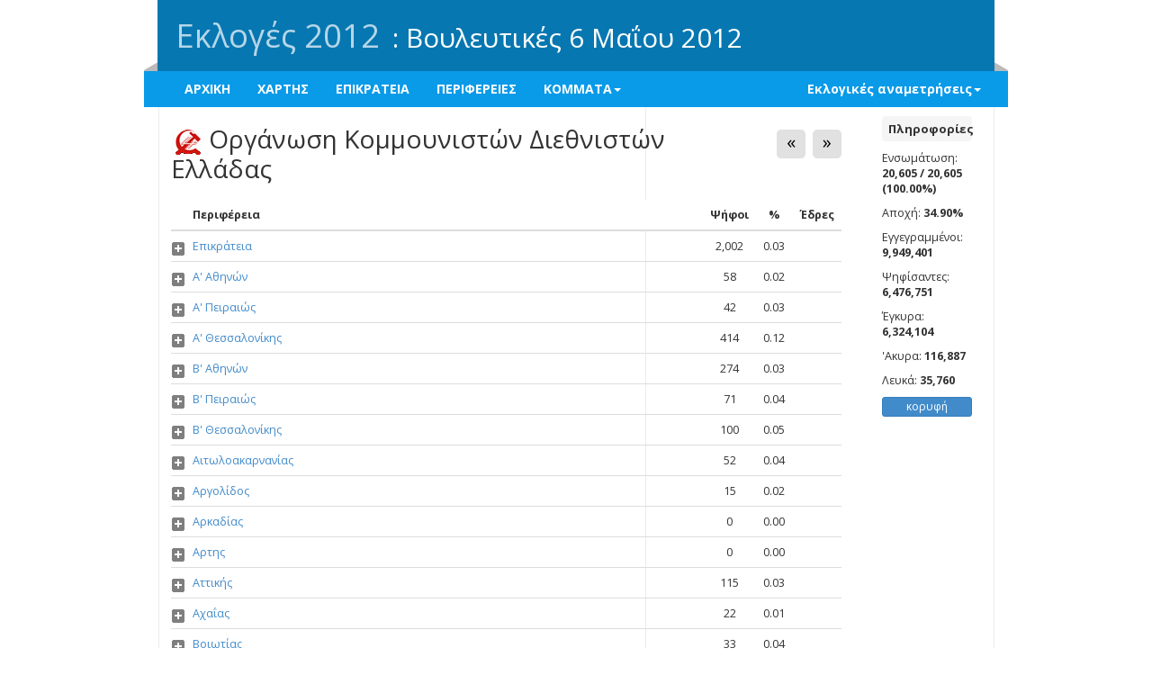

--- FILE ---
content_type: text/html; charset=utf-8
request_url: http://ekloges.dol.gr/KommaResults.aspx?elid=17&kommaid=66
body_size: 28398
content:


<!DOCTYPE html>
<html lang="en">
<head><title>
	Βουλευτικές 6 Μαΐου 2012
</title>
  <!--[if lt IE 9 ]><script type="text/javascript">var ltIE9 = true;</script><![endif]-->
  <!--[if (gt IE 8)|!(IE)]><!-->
  <script type="text/javascript">var ltIE9 = false;</script>
  <!--<![endif]-->
  <meta charset="utf-8" /><meta name="viewport" content="width=device-width" /><link href="favicon.ico" rel="shortcut icon" type="image/x-icon" /><link rel="stylesheet" href="Content/bootstrap.min.css" /><link rel="stylesheet" href="Content/jquery.dataTables.css" /><link rel="stylesheet" href="Content/tablesorter.css" /><link rel="stylesheet" href="Content/colors.css?v=2" />


  <script src="Scripts/jquery-1.11.0.min.js"></script>
  <script src="Scripts/bootstrap.min.js"></script>
  <script src="Scripts/jquery.tablesorter.min.js"></script>
  <script src="Scripts/jquery.dataTables.min.js"></script>
  <script src="Scripts/jquery.tablex.js"></script>

  <style type="text/css">
    .odd { background-color: #f4f4f4; background-color: #ffffff; }
    .onexpand { border: none !important; }
    .plus { background: url('Images/grid-plus.gif') center center no-repeat !important; }
    .minus { background: url('Images/grid-minus.gif') center center no-repeat !important; }
  </style>

  <script type="text/javascript">
    $(document).ready(function () {
      $('#report').tablexise();
    });
  </script>
  
  <link rel="stylesheet" href="Content/tablesorter.css">
</head>
<body class="template_homepage">
  <form method="post" action="./KommaResults.aspx?elid=17&amp;kommaid=66" id="ctl01">
<div class="aspNetHidden">
<input type="hidden" name="__EVENTTARGET" id="__EVENTTARGET" value="" />
<input type="hidden" name="__EVENTARGUMENT" id="__EVENTARGUMENT" value="" />
<input type="hidden" name="__VIEWSTATE" id="__VIEWSTATE" value="zBF3aKg1NBZg11/on2VD2egSsOqu9kJWGAZ6UU5hpnO8EFGkjZN3GcsM/RiylzUnzHOClB9Lkg3ehoqepSzQy2/l3KPfl948LYb4XuG3mwUrdPLe/wf2vgPEYYdaw0Hlz4gCycCRciQyfn746ENPgHcKs8pMFZFJT63DA8bpryYQQmBxf6mRiCPUSkB3PU+xrUbvtbjpO4iRcR1oxKQn2UVPBMQIMcXB3X5HV3sy3sAyID0VDAR0TBxR2XLvlhwEEGm2ZNsya7N4HUrikiWsU68P8z0msadzVC3c/[base64]/U+hegzzXX6PY/Wh0u8qlwqr55SW2QXSQbszpBW5QoOVRf9HraPAtYWSb/U8gyahsl7gcRwC6oBng85VTOz2rtQnuD5vLDX0m/Cm97aXz+RrbFbFYDBCQjq9XA9/6Ewv9t5XFfhTBt58+I2jHLK3KUqbsD1alg8H6KhAlSkNyV5jTiNLuptWDMtmOuZc2jQnUS/+J65XvV9jDGK7Pe0oH6axv/[base64]/ZX1DRwE/G+RsJWS9m1nd+grSSsEh5OqGUhlccHuB8es980Sj6fxJGj/lsh/qfMRGHdt7lRuRkxr9W6bHXej7cNnbeNgKuzxYMxR4mVXUuhMzTXTzVRGlW8yTAVH+EuItDQV00OuAjrGjrI9Dbuub18InbmHkWrbDAt7PddkajBUuzGyqOiuCG7es3nsFVPDAMT1AHL8uAYZ8nvTQ+rRK7Ru/Pj8loROCuCV/z5fpRUvbx3UJjLouLLSYYIqLl55v/agVkVf4rrgjceMIddA4aWuTaTDEXl3Pa0XuSEtTzFBiDVS7Wh0VC1lqPT/jUXC7u10W5JZIj2XX+3ikJXXNmb28mXC2KrEXqBcbN1wrGc8kWdJPeZFN+mVl8ICLDk5diRUYUJ/9beR3SZQkdCQ4R1Uh5PMdm0xQ9sS6sT/TPoq8zoDPYTCzfDOUOK+Y/TFQI6TZoSPH1nenXc52gKEUCsXGoMWiljFLE7owhxyGK0SqpkDFwvgM9O87KS90PYTUhOZK6FD6e8KxsxJioSDDvooEp41fllj+Lp92HnHdEfyLaC+B8llOdacjTpYs4Kc6MJIB7cO+B2leZe0JzaLDG4URAVyu3ZRzr5Kos/DrEDdEMs1SZz6cmX+PdAUZlvZhYn5lIuyRIMtU4yBQ3gMiwsoCP/gYK8POpbaInM9IIanT1coFuTE9C2IMzQ/GDI/ITQKWzHMTPDunkzMk5h74nHdYYPF8XQ+SwD7SC/X3RUmg/Z9TXoNmiYN3ekXHA/pFVxf2Av77scy9bTdH2CtsAKEjkkyXWg64R0t1ceYKV69da/KqMhCkD17MPKLC6zEtlNL0gG0EfZMgaIl6pDAlEA2IjyVQZCi6lC/ltB8iDyNG/U86eS8EvpD4hHcBHJUdBzWSyFJRrDnIncKSeVMk3z9I+KQ3rbblGo18kcVGzjC1zPWsxHGfN+28YhkU6XEZGKpjTpoxx6W9zTepQWnj6jvBCIRvr2i/hxWU1teqKbWQZ9AUtoeG0CH6+a4AYoYrpCe8qzcgSMh+9Re7YOeMG0gNaWABcSEhdt2WnO/eRuni0QozvZkJ9Ib+DaOaEmbHbbpLlC8jqTwpEMhSUqUiihfByJrsRHDiFLnbsJErfR8nN5vtzmeZgDw0Jf2fAZ8o22soQIh2UwherQYrOMvsY5Lh7bVxcDDE7rURX+2jdFVjFpuZ7xDNmIWk4SjoFf7fH5rdVOotgTLbSNOpynCWTKL9MrbI/15Mm8JzJqQTSO/Mm7/q6WnAJH7KUnNvTXy7HjBcFT4HzNR9YgZQRpJvaX1pLcnpiLshlkj6EKWe1+g5J/ZVsMCeiDlpcTDV/3zwbEJhHFGwhpoH/VeF8ILr7sJ4CWSlythwgFTwn6/hBnpYkJ0aCWWcA6G3o4bD8D+q5G+cX1rKRwagYbyHQPqYOBbzRm80h8lGhzv9piK5WC1sd6ETKtoQYMqJ7QtfMoyN1ax//6pDpEPSTSOSym6zoqOe6b9lXiPtGVx4VnZjw8wAMyEm53ILf3LcCO3usfNrbHJVhrNU91mvTEUXgYUdiylSBb7mN2Iqj8pXLJMg+p9Y72CQm7Ku1Cu+7Ye58Y28R9ZVwXK6c/W1pnfqngPY3iElfGQmkYGW5ibhRZBvgeyaY3OaENg/SoW3nXz8e9hlvOuZhTybatuIj2k4nE0ojjtjaCRrwPP5DE+dywyuWn3N/K0uso4l3sE4JSPt5Z2oNnFNKVhPLdprIUr0cTtQUXFgJEYUTTZs/K4L33TtO0tZFucuYUx+KQnIbjsYn1vb/iLugQ0JKMrDGYjwIbKpkJFvgQF/gkCz+7UI1F742CfpQLUsmtgCr33As+hjmrpHMo6k/kYZOmV2LEcRxOMh2UCFiVjY8F0xNumBOGQVt1sK2kDRL8soCFSfBNWs8wi0SeYPeP6erbvbCSNIfnCsTKNGw6sJJmXXM39W2yFELZxRVj97IHlHBrV7PsFuQVoNaqG0qqTv3g2KDDmI02anP+174fPQTu5sUsjjn0X6rvSW/0CQD+Nx9sYtFbLCY/nLBDJ3tttJSz421WgWJhfGQ+kdodvGeH+hGK6wuDx5lehj7SZYv3Tmwxp8M6p4FbFLRD/YM+u3UGjwS7YKwXIdYRu75f7TgJonUWSqwZYsRCHmm0GLbgI3GXhVQ9Lp9cQejBjA5N4FNXaTEBI/f8Cn97CKgKwmfxgRN7hO3/HulH8ykcIebsTiAymDz8bSux0V0ZrCJ2cSGinMeOyAuhMIS9F6XmgTIl+F+0uvLN4AaNt0Mya/PIv8mliurZDosHsg/G63m1mSLi1AFKyfE5DY48SifI3uB7g1R+hgw+7HvMAiUxlrQ9ja+HpDnTfIxMPoH8rhLkrug6pGzn6VSDd7QE+RVNUsukfz+zuBVVjzCrXEOMdK1LvKs+MOLNtSn4O3Xj075U6wxrPX9xtzHNOFlfa6rYFcMERO2/7w2DnZJmVFX3y/gGW8fcsQn0ichyzxgntUa5jwif6Wqvx9iJsnBa5azlOUrjxnpOrkF41+AHtF4y1inQCzEn84oZFEnJUTa1pF+9bWRJZOluDj6WC8HsaxsgQxqU+l8LEliFJkkQDw9rDcqDOj9wIOW+G5mv8CIpg/uc0eaXWyGk1lZBDiFnEBmkh2FKCr91+tzKeJoZB8dJEqOux29ZRPJwICYrw8Gv2Y3DjlPHxacxTR2cPxDjekf5yyQq0vdwHVcwPQnfwdSGGiqVylV4jg6xuADrbTlK1xRGoYYKnkNcR0lhKlh7Hy7mc0X7by8xycT+O72491pzn47M6Yt8tHG/THeF++VCG7e2eUl6Zx/siR8LGsSUARXdB5AWPOX+t4ettZXJigx31Z7DQ8ohEATCx01Y36B2Mdf48rS4yFyShEdR6M9lMNSm6qS3z2gP9GRSm0g/heQXSp7wxJzg7YKb+BqEdnAqz/rZ8EfsAal5yGPVc1myLUEtdOwON9k83JrwL484j7F3JW1ad9E2hqXh3MrDMWIXzzLh75kYbmqkhRONmAu2NXYO3YEa+soufG4u3SE66pVhoqcTd4MaznC1SGSdYsSXH2p404pVq0ucZHU++i0Efhw8etGLb3VqllmrRPTB8um0/MMw6GOT79Amlu4g/uZFsj0Ui2npqxfLQ41rHPO2f/h5thQAQPE9VFev6bKjsqReFEJ2uA/1/fLObXZmcu14il9vKa2FA8tNOApzmS9HZS4rBfBIYRx9iEUEhMqk/MIH3jVZ5D/+GVmYcIhgsQR6llyestXopyjiWTnHop8dDeV+dj999Z+CTivj0oPUIvoa/S9MjmoVo8B1N9HmjUFRZmO3Y54CrbOIPdGWRRFlkE3MrNAloixKlObu3b8kFJO9u2FiG2BfJg8UHMZfWc0H6xmH+MM565Iicdse8/1tvGDBuwl/R/yaWh/MtEcMebWFkeJCTToEMRtB0IY3P+D82NZBTxe1tgamypuMt3kyB43In/tnv9WpGYS92SK1/0h6BO0D+6L2ZirNTQWKK3Hj1EtJeNPU2H2Wlo/rD/aAqEufmv2lY68VoD4/vUPncl8t/ul6Jek5UjptgFlwwGxwigJNGjxvRs7b+Xq9HYg5ijzu3wWo2umEULuAiEDw8MBIQqWR08sHOfRhQrAYoEB51x7R6nos7Gb0RmI/62YLnObTC29q9ZFAqwPdA5kuxtIWdGxRAsqIgK2uRXWQNvlLxtZozHGlvWyOkJhNOyTf32ftGP/Mde3dDQg8Uu6iISbzyb51DYdJPhzOtqMbcXFiwL+ltYeDitS9SeWkhAfFeYJ7l79oLKNwQ1mffxhmV5XHWo7sUiS5gu7wsCVFGjUPMX7xPyrPNliJ0FxHyiwdY04H5mYu8naJUrs28JuEPRXMaUgPwxFGvxfi0tmnBnbipuhNARteeWVKdWLFzy/dHgePt/HtKayPT3ivvH9/cws0F+nGgLB0lN9S8uOWe9zhgwoF7Arq7tNK/5WlCwqnbO5RoU3VujIBbo6oj6gZMMkqlfDHYQjzNWwXNUqloTlxL/t+QhEyeMlbpAj+fJgDrgN004n7ApznsaQwTa7HlU6iq+Zsg9ZKnniuWpckGw4y6wVTBcFaZQjSYFrlPnbf5gHZDk55yv/XON1mx5Qr3KJpKEEsu6Jj9WzD9r1/3AENUbPbKY/T3kFIiby+qHWlOB+DEqTrZs+FORnkb9mgx0RXEnKf76vq+xC9wInmim1a9xOF3Kcn2wkN5xsEzLbpam5NSFmZa/kBdgDJzrBOdGa+uDnG7QhyXzc63o7lAMlOcamFOjGmXhyj4UP8hkZk7h3CmON9bWedNrQi6b7qSUO14EaT1L7rjzA3KjggbyYqTAoCm72R2guype1GbLG+XBhdHN7b2Y/hI17Zviyp0lA5Uzzkv7mtD++a8gX5uw1+UqTiJM6AbhvRkz2yrTKzhh14JZdzypz64UPe9PpFj6oTuEHXhbm2I1k7Nur68cTaA2xJOdPfQaYB5omJSKXhhRTlU8YTnWmjwJGU7c1ahDIvSH4UGgkPc7/wdEUhvjyo4K6kT23u5N+wICTLfOhsFbINMrUiX4btafY/NsplveX077q+q+HzGoORCYxBFUSvccqEv2hXkdPnztoEEgByV5jlKCOb7LASwDLpCkxhuPHBJDJuis+6vDprxgSIOCXJrxMXVws7+ig3H29AaN2D79kVfKDAnIOqle0Ehc664wt29zg7/zGitEoeTR+zLFVJpv7rbf3zIcpen4aa2uOIG4Pax6BT7GtrbwbCIIx6ucT5TMqRAtdImnt7T/Fjmek1s03AY35qGr+5jh//[base64]/9Ag8CimS2vv36jX7d/1wBLZs4JN9Vgkr28gNU2XHTLXVJZC4YEl6q+SN8SDPqFakXiBv6M2PUDwAzlCPmbtHRkjTGPl1Hjmuo4jkiFrKCuZAx7SPPD5NEFbjhkzpsEw7CJK5QOY/DFDLY900ZRah2Ff0zSg85lOZa+Ma+i42WIhp1C8Cis+G3714eP8t3lJ/LBY6dLRHQRLc2ui4KQFnnu5TGM9s7XvAeCMIWoD5cHdMPk9wGEqANrUCIdhBgWgGNLNturu/q4sDaezCn2+DuC/NJ7at09c25rKxt95uVNMbxBIo0YfNRz8eG2i+6Kijb99SkaTeiDfp/RCZS3GriQdx65LWx6k5fylZYLamurl82PdV90BO5RD+REFgRtsAXwldbpwMpwyLlvqotDCNmXkIssLllryOP4DAqAGeF0f2JwR6Sgt8JWh0GZE0dtykpWg8U6TJ2w1JnasWwfuAWlz43Kux7TDAl4vgWkwONMW2BfNm+EwaW5v45sDnDHOzA92+/2d/SYOG7/t0NEkjNtm3gTqM5rR6T16beWwfkb+mbcCm0GInyuBBz7HkXwhOsJNxpBcTUMJpgC7VkljCNTpPtDkWxCVwgHRT5wraH/6tutyMXz+nqZ2O1cNNhmtZQPETkx5snZjAwFoy+xGsU7gQCNyZ7JlqeyLAxy+e0l/yQrzIcsy7wr/E3qiWSl9eWR1ov6x3JAHYGbtOwFGtukZzLjrDBoUxcCjniDRZ83EA/bzcL8fRvFmBjojkRsFBG0FidTaJ0kjrgpm0ThpAXGlBLLHU3FGFvZgGzOWjAk7As0hRAODizJbFfzVXv6K9qM1HTZWuY7XUNAHhWCME8WwFZU6+voWbpG0K/z9itJYrLo454kFKXc1Nv6bJF7XcemuuSe5Nn1LHrraeE8WYAYdj8lRIQQ5Cbfbc4ed1RnuJMEk5krMCH0O7koeEOMEGT1dy50TQRzMsAejcAdh1VKSnEJtADAw3zOm5GNZ/lZ/raEnMRJ0FFmnbJ45XS+OnkP/t/gy6tCvjEQUNeZKkka/4t29xzMUrEw8XuZJtAksiYlO5imKgT1EJN3RFcXTclYDGo2YfIPDUhGNjYDCtTTmfVHv9CWcM6md/PKkYYVCwHx5yADqyzBvGCCBH8hiq+MEq5mYNZKeCz/ay1S0n3BoXr9xO4G63bkXXVAhD5LjHwDmTydXEKU5EsA0x3JcET8cSDF8Sl6OpHjzayW/EI0W1g8R5QfFJX3dayW6xUuQlbhRq0Y0uL+AswnWR2iP1TVOQ0MX/Zao5ZCi0YvtkJt8Lzm7HcyNMFGvb7JQJEus6OO6jP11ixaicEkgkPdofxtqgsK+e8xQrBJYZfE0uGPOHK/XkQ6tRW5GiUdt1dOAeqv/i/ZtBkS4s2tWe7s7ZCgOKJcRt5myXH9gix7WTrsXDCcD1TZhyU0YFTMfX3zn4mMbh8pHMX+2UC1k4FgFxXBwnhZoZKvfWO3wGm4/FZF4KVDZuTb8UOEAWXJjw6IKtPlEuAShtzIEl3YkuIS5Q9XUFIaShcvKt+l5Ljfg0Yx2ytfuONUFyZcPPzFHogvOYtyOmBQbtlztItxIAG4t34A40lIt6PhkCppfpTsuhUGF4VZdNZGoeLOMSn006UgepZD7l/ijNKH/VmS5hfe25WX+nzHhFr6qJDQP9sVuVmTFT08Jv2/lcBPowqPvjZ4rN1gpEBt1UEn1nW6Ke6hhxb6XiJ8OUqdWCt1EecI6bTfPCyyQ6hn9yjV42clCUN/toDVCGHrMf4qN8AHQSEJhDqrDDsFhzST84OHehSJSDD/PVstgbWnDNM8tRY5Mp9C+gx6mMZIZ5u9+CWP48bSdfeh5Hkcj5xBmXdVGjD7YyI+JV8eXPVnFxU71yYSJIfmZH4hZHIOkYXL9lDrWTyIbhJbgSnA9zXueyQbbI6zsHrbmPbNLjtOHfAhBJ/QAMLG7p1cQt3k++67OB03cNCzwrmD+OE3oFhvksSpDMtK8wrfja+/FFHNcnj91mQa5lRcDTw5w3pEq6MLDEduQ5M9rplY0UxJBcMZSE+kd3w17jnJeZ6nqVG8+jl9OYePVkSwjtbG36cHjETSwNcjG4AKBcavLjxWKTzvxBnCOaeMLftjcJa/9RnPMTz8JJ6i6ZjR/jlpu9/MAghmOCJVkdXR9ituVdPqOa9Z2bL9U48Udj3s7yuembqHU2HhU3XvyBzez4wWqDbwq2Ov5ryr+D1cLeQjvOhjAUDC+H+917GUteWc0gCqElClDSJAsmihcUw+Y+8IhTvCT1TaN/7ONrGMisR9RLgVWy7+yO4rTUlmbrdTs7rEvP+B9qhAPmN3QV5BTFNJufg96PY1avB8NrggdD8oP6llRatcRyqEJqwEXwouXmd5tquz+np5aHB0rrXL4c9TFUOTj+qYWZqJFh3FhL1FryNn2XsntqI8Ce/y2cBsMBE1nPSqXo13ih5uLpZ+HmQPZ5GH9Asgj4gAe0EVgfSMtjfYPdJODbyOnpb7SlK0dfa7ceka8akbXmxRjnIww3mdBI8im3vX8M5J3yWO1HhtdBDEh77b42h32wMjF3MAgchcv/MD9u6FkfUMmxKQCpqClaqXmE/Nt/e/8Aewkn1hxByc4fV/Z8jt5aqk4t9/J2DqkiCfUujb4agL5+2nvH25ouyW0vWK2iYoNHpqvxkfpBu7CRFPeNiCKEYPP64Zyckg7wsfCO3qW7bpLl5HfB4EnAuhZNNdW4gTqO5eVZ4cVgtf3mLsF02lHyHm4D1VBUQWEMKjekuDGJZTAH5xuOnez79Zqpk0tnx9oUXHmO/5kek6SS/aY8TlZ6A2vtrca7ty1GJegnKB5JBNy4ZyA97Ca7qxHSFU30jdpFvWh1duznat9T5kCKllFSYSk3R4lMJhjN2ytD6+4cfcYsMKIFXM5T7DJmj3vLrcvp0R8go+N0KJ5gllPcAGBC4P2LAju9imofhos6yyHkX9gOSXtVFHfMjpmUCTWJbqvuCzHyfWw/BT7HC34jMh8cdC2WA1orxE9HDH7DMeYV9hB8gHZed/MnzYQkBI5jGii3uQnjFtJchynrahxxuFmcsi8ClKAnL1KfP3YPIIiBIH8zGNLA9l/yQxbdA0wuX7/txwwDBuXxiwQkC/Sk83i3jt2OM2ThXKPotpbWbjAWPSC2HCjhcRIq7RaUOS5/5Ep81O6S85sOiMaKWC2TbxlpffPdILj+UIZQxbbZ3Jh6loSFJCgKs56PVOblPazCjQX8DA8oIXGO2tf9M3J4s+Y7/[base64]/OvNCBFpv8aRSvKuJlSjMY3dJCLggaywa80+ALn60lr6x67MVlOEuYCoZtASt1/Tyd6NI2gI7O7OlGs7ERzUp6txFmokuQfp8bPxIdBgwtwEV2UzVstaPlNgPaN6ZBL33Z7Cnkwcg+qbvxSTgnta16WRNKkqeM/JNrjLANcOfsYCr7JqpJU1bk26uAq4ZrjxxZA5qo2ynwdCv3B99yVgUVe5gar+Jghfji+2/4muQPhlxWv8PXbwHMUKWZoxxgl+CdMHL8TWvea8YRILytKpIiKKoDpOtMkg/TBm7bycrFU6j7dXsHZQD5cdhwoDW/na5AF5NCu1Qw/[base64]/oW4RFKClv1YRsa0PBHNxlE77MB0sVZzl+50uIfushTS37OPEv4N3oScc8nAsWKI28qx0/GF+SKYRDVhXGYZCQn2i2vmW/EQloQRcKm1TBcQJrLhnjUbSytoD1U2WtHbG/HeTR0Qv9ZvjAM9QZuG6ELvBdSEnVhM2zOHCyTm9LW6JV7m5070UKJ1+lrx8KnyEH4bxlDYTSGfzyi4ymLNy+/9Z66sRnUHa83I1cp0kxDFEEawIiNj2ruOfcHimo5mLTLqKj41U6WI8SFBWrItxehLIyN5HxOUC2M1fq+pn1/FQyUFxlintsCVup6xSLtG54DvxAnqdfODfV/srGbkRxum1Nb97iX1T9yA8J0a15Xt3taIwkijxXOcnhGRuCbEKXWEGzQ+7qFkwW7mCJ7Tq0qcS5aLIjhcgrqg+URIISGb7+bz1dQb4b7Nh9xiQqfGtiI3gVH31zfiaolC6/G+kPAkXhSVuYpyRtp3tDRFIfykgCwsmc0TVM4Gr7mzCDLSdwAKGOwBpkvBaY/wV/7L2Rdn+Icqgixt9i4GWhec8pVDyyGAe7HwGJRUBe6hkeR2h+0OOu7zciLQhAbcgr6v79gddUFnV4W19gk4KSDST0FTng1/eVzH2MfMYmQ6i+jAYv4ghB8UO51thaQmgMyXuE25R/wr0uU/8V4VRXRmE218vmjzfmoyZtJcSLMC82ckhHDyZNVKU2fzPL4j3UbhPxUCRQTXttdx97FTnzhKHMp4JNKqgZ1tiE7eYQBVa578+/D19R/ed2kbea5pWM6oFgq84yggjUVpmNGezXModJvr9LLzRy34+G1X5TW1cT/BETKSHANRNuPliP1EN4HzpuH8tV9Z4zydCII4lrsNUTljFWLyrsDrX/maYid9t8zOxQaj5d7A8jZLTUkH7szbrHN5sVBCJJsD/Krf6QG5Gz/MVyQejxhUmq3so/VJPr20MNTn7D/zbR+NSg7OyK+XXWjZ4CxBW5i4ofe98g5kKb0lztqr2QTR70skwye4S+Vl/SCsys5ahb6ycadMxZ/MlABwKR6NAd9VUeuxX/BfOso/c1JyGgx/oR0V1oQqYOlfZ8WCrmO6TNgQ6dstWNGMqv97ZVJM+XLvpg6PHZengTLwSFFAVp8TdXpQmB0JfwcXzUp/k36Mgfr0GV0DVZcfS29/M+tICFfvbwSPae/sD1SDA7psSysmTHU9pkkauo29gVl8SoHlw2Vbc6B1AMGvr/XrRgghdnv1YlcbScJ0/Kwh/6DZZD89Df1RoADWjvNdrXOS/vW30NMRN7ImWg2xaooRoR+L62coQzijRqkir7bdb73CPYV2UQA5nlhBVmiU/6LkwcrlvGcc6XH/baJjYxbiGQid+/mnG7kblNm+dYBiMlfHomNsNyfbiDUi04+0nFrP0bb8wGmiWr4g+C/Ex55XMeN8MCcygtv6kzclXmvA8xMm4FLV/SZISdCRSrS3p9VfaeaG0ZSrUPc5T+JbiiIoFs2bv2DhZ7YDjjiHOVdG+IpuPL5EWLqOMksRppo8/ZX2mMoY7M5PpFeo2xdbZAPleRez8MeTzITBNCf/02jov7l4Uonm1APJxGT/[base64]/7iBKcaJAuRf8STY7wNNeOdQ2fn8PZoFVPfw7dpkGl3KBdV2laXv28NnzDnZsIkGTLL0EDHTDo3vZNbzcJGVbxYrwvGmAPFTn8HkQZu4Wg0uQlBLyyQ0U+cBAQB1TbZJEqEVHj4BInjMW9On13sTLQ873CmAgbyriitqy1SFIKR41cFwbjzlanVP/[base64]/Fsi/GCsU262wt6ldV7eX/jVephZYj4p5lC5FKJPHiidWfCNlQT9ARsoQYH4zGXM8749VmiM5LlNNUq/[base64]/Yyhp4RZM5fEmhmwrKsuU4I0GpvHWQUArhjkodk1GsscMLUsIdSoOBiu3i/Z8Ye8qjYKSLvsYphXZCG03AfRrEPPWGTf9hmrs0ftYxu0jR3I3pAvMCr10WZYQRw3+LVWXMBHkWxCc1n27I5qTw+WlF24x9nv/kIMCETLgmy9HuijSyrWNA3llRgJ7pgxwb+T43La/dXmcdOd4W4IptqcqQqG+X+slEQzHFDqzsSzjJklyQm19y3Jy4iyrtKjRR6ckvNm8hcbAydQD07Ik3JP+/cG6rnDdNM1T7m0yu4MV7NIxXBgfYImBaCgWiKQLv3OjUG60+sD805485nT9X2YMTGRaC2B0x63APf3htNc9CtG81qIaUbx3rDer5c/ppo5ZWrTJNMUYk4wDVJLmr4wLkyfsvs0HQA2DGCke0F+HCSguIgx0KFHw3rATeDs9KkmhNEj6u2vIDaw+Nr77FHv/De18UleJwqqTQerguxvJPUloTyz4x3sbQ0kXGfdbkV9c1FcumYH1yr5oFCv4AljGiyrEYMqfJm3M+MbyW4faTWS0mDs1m2A476lrdA7+manCp/BF9/uXpVzk4Avwr2N0U3yG1fZWuGSvM4tOVJ15KpdEd+Is9nwW1n1CnvUCPqyoAC9Iam/VXKPEmDIThWj/o13o3MEJnfXb4k4I3IHxbgvWzB8YZPo1Q0AVzd6iJraNjVrSRwZUlT3ckLzCKCdAPLlT7apmd1ya1wEIJtZkm5L0M2MxM0EFHPoacqC8/bLnzzgZdUpxqsych7brsbKOf/j1G/sv85PJQCbqI7iZ5i7ocBx8A4zbZ+xfr0uCJQhQRMy34ANQRNJhj6ax59VchFIuwMhCzU7Df7xIutjAJOPY9OMTEOsB6n3olNQooQUETYJ0/oFovBxk8JiR4LjJjU6gey5uq8naDKlPMsSLe5YDGdcoa+VKWQtpJHkGNKIhJQ3ku6253fuvXkihBT4+01BScHSh+k2rUjoHfgpCx7bHo8tO8D94s3VmC2DlgxQmR0R1eJqD5BT/Cnb8UZvD74xojv/3Dkuho/qkPGwpM2IAzh/+NRvQJgOvJd1Iwrlwe5tkTI8e0IR4egrfHPdG87hHgi4n83VDHI7ZUN/u/4UDrk0uU85ECFWyjXecPr8pSmU99TRH0JQmqIHEUt1njMTKfA9FgDh61FNRwx5PakYNYMJWDV3F1YQ7/ze40skG65dal6cJ+dywngHkG1tVZ/P3BQtigZFoBs/oI9Pl8QELMsnFilY4Zz3X2jBHI+uQB3frwENndb7UZg0HEPnoHdrWSIzhpr4iYCG92/v4WbDvN/iQMq4zh5SfPOGGp1II3cwWvaq9IxWd00uncf78NiV8/[base64]/wDkdhVKFCs5KBszHaoOU/tz89yfcFWMsTjF2bMzDO23COLFePC+DymuLiDJ0jNTOzyxvcOeU+PnWhnklzFz73RX3OVzb2Ld3nuwQ7us1D94n2WusDYsWooKnU4ozjEbtiEXPsASd398slIXu75trVWtC/fQd9+A0yCVH4MtIdoUzCIhSjbPOQmHfnS4ujEle+UqOrNwSWQkWQv1dryqLDEzVD5nhmtTJUsHWlmm8KlZ39pV+8dKjGg1SAzgtXJ1HYoSOOlrNZbPdZzjBHGtb+LJep2KeNfeEevrRGS4Cx2oYL3iH0cd/aOZ5eNfyEDJaXhNgeVJYegqWphOYkZ5VZUjBnInFB+fRSI346z0sdWqvkLEc2mDym1kofY+7BSPJ9LnJ+XHZL3FCQIaUEv1qAdJzUc2r8IvgY3zrCLfttEocNneTP/awqf5dFS4+rnPkF1mZ0xJfnN8LR+wGQ9C0yB1LQRXcwS4Cy/4Y0uvbYRJCgkz+3SAiC75i5mCBAYFOt+Gk0Nb6uvIOr7XghnkpoURLuC6d01NBugfzYhUlxML/Zic+feWtt8l6e+ekPyxP/KlDqwMiKE1wPhuTnYrMcV6+8uBv590cwICoMHMJkBifbJBItIO6sxCJwYR4j+Zg+x8nl0byH0PPCB3jWWgnWjysIiTB0PSr6KKWtmwD7uwxLAxLCpJWOfOkbIgJ/[base64]/gBOeQieuYt+2xIbKJTbC2X5XxaY8pHoSC8pyRBcAKWF/gCBuFJ5DqYDyc/O1ADH4mFda/XTh9UNI5ztM9fsj59TARyvD3+Dl2eWWlshkKDKw5p8ZCEMEOkAT1Ywmig7WV4CdnrtG8AtdxBai3f9jVYMtGzW90crAJYTDg2Y2n/U6P/jAUNr3C65PDOcpUObVVG55jNAxL64/CAnrheMwr5XYjhIJSjrUgrbqxATCXcZbK/1prfrlpgH/uRz24nYIjaGGT6+rFkocelopHtJnhkYu+pQy8RvGMCtsYq3jSyxSvUJ+zSUGxLyzi6uNFz/[base64]/MQIe79qPURVZ9BZNEgLES3WG1suQ7kndGpxfXoSpfesq24nyKHf0h1z4SUg74uL5n/ATnOvDCWIS3sETQATq6n/KzrtM2Rk/g2VBmVx/GdMOiATC6qA1gXZzpNNHqXvnLbJHw2nhd/1pH9VXSUolcboU5xBwz78AWpiEABpyixYVCtwpouAw/kx3Rmh9wkYPU04t9+3FctQVaFtus/cZCWdjEtAV/vGrL6LoZSGO1gm9Vn+snSXSOIAgDHsrdNGC42J0iVWghkAWrIPjzwUdoihEYsZOmxlX8S/vb8AFjHj5X0SwjOym8OIBmLk0eP4kta4kiPBRbYYs/[base64]/TmvW242RmPynRJQsdd3YDMdnpKgH5GPDm" />
</div>

<script type="text/javascript">
//<![CDATA[
var theForm = document.forms['ctl01'];
if (!theForm) {
    theForm = document.ctl01;
}
function __doPostBack(eventTarget, eventArgument) {
    if (!theForm.onsubmit || (theForm.onsubmit() != false)) {
        theForm.__EVENTTARGET.value = eventTarget;
        theForm.__EVENTARGUMENT.value = eventArgument;
        theForm.submit();
    }
}
//]]>
</script>


<script src="/WebResource.axd?d=pynGkmcFUV13He1Qd6_TZPS4JGE6SCl31qrehA17RmsuNGpynTb3yHKr09P97GBbuT673w2&amp;t=638428920591952758" type="text/javascript"></script>


<script src="/ScriptResource.axd?d=D9drwtSJ4hBA6O8UhT6CQgVmMweSwY9e3bkjMhAVq6mQqGQFdP7dtwp8WTZufs8i2T13IgfxIEYm2ZTd0QYgivKZzyv8aMm2XAMga8YWvFIEwjHAoJ_BfL48Ysxg5PgwIzG2fziVhsXagyA5jrD3zEHumcM1&amp;t=722fe453" type="text/javascript"></script>
<script type="text/javascript">
//<![CDATA[
if (typeof(Sys) === 'undefined') throw new Error('ASP.NET Ajax client-side framework failed to load.');
//]]>
</script>

<script src="/ScriptResource.axd?d=JnUc-DEDOM5KzzVKtsL1tRODx8NWGLHB_FJ8EuF9YejW1gDa8CkKOHMQvJeKTMmOYszyVPdwoS3dh6jxTK6d6vTE_lQIXeApTFwnahvTH3nYP2Ma2gbyKxFXMeaZAdPfwPXWvH1JJQp6CdMXL1PUJe6gNL8QwhZpRt3iTkGs6xybombW0&amp;t=722fe453" type="text/javascript"></script>
<div class="aspNetHidden">

	<input type="hidden" name="__VIEWSTATEGENERATOR" id="__VIEWSTATEGENERATOR" value="597B5FF7" />
</div>
    <script type="text/javascript">
//<![CDATA[
Sys.WebForms.PageRequestManager._initialize('ctl00$ctl10', 'ctl01', [], [], [], 90, 'ctl00');
//]]>
</script>

    <a name="top"></a>
    <div class="header">
         <link rel="stylesheet" href="Content/map.css">
      <div class="inner">
        <h1>Εκλογές
                    <span id="LabelEkloges">2012</span></h1>
        <h2>:
                    <span id="LabelEklogesKind">Βουλευτικές</span>
          <span id="LabelEklogesDate">6 Μαΐου 2012</span>
        </h2>
      </div>
    </div>
    <div class="subheader">


      <nav role="navigation" class="navbar navbar-default navbar-static" id="navbar-example">
        <div class="container-fluid">
          <div class="navbar-header">
            <button data-target=".bs-example-js-navbar-collapse" data-toggle="collapse" type="button" class="navbar-toggle collapsed">
              <span class="sr-only">Toggle navigation</span>
              <span class="icon-bar"></span>
              <span class="icon-bar"></span>
              <span class="icon-bar"></span>
            </button>
          </div>
          <div class="collapse navbar-collapse bs-example-js-navbar-collapse">
            <ul class="nav navbar-nav">
              <li><a href="Default.aspx">ΑΡΧΙΚΗ</a></li>
              <li><a href="Ekloges.aspx?elid=17&kind=0">ΧΑΡΤΗΣ</a></li>
              <li><a href="Epikrateia.aspx?elid=17&kind=0&level=1&perifereiaid=00">ΕΠΙΚΡΑΤΕΙΑ</a></li>
              <li><a href="Periferies.aspx?elid=17&kind=0">ΠΕΡΙΦΕΡΕΙΕΣ</a></li>
              <li class="dropdown">
                <a data-toggle="dropdown" class="dropdown-toggle" role="button" id="drop2" href="KommaResults.aspx">ΚΟΜΜΑΤΑ<span class="caret"></span></a>
                <ul aria-labelledby="drop2" role="menu" class="dropdown-menu">
                  
                      <li><a href="KommaResults.aspx?elid=17&kommaid=57">
                        <img height="15" width="20" src="images/kommata/17/057_lg.png" />&nbsp;Ανεξάρτητοι Έλληνες Εθνική Πατριωτική Συμμαχία</a></li>
                    
                      <li><a href="KommaResults.aspx?elid=17&kommaid=98">
                        <img height="15" width="20" src="images/kommata/17/098_lg.jpg" />&nbsp;Ανεξάρτητοι-Μεμονωμένοι</a></li>
                    
                      <li><a href="KommaResults.aspx?elid=17&kommaid=44">
                        <img height="15" width="20" src="images/kommata/17/044_lg.png" />&nbsp;Αντικαπιταλιστική Αριστερή Συνεργασία</a></li>
                    
                      <li><a href="KommaResults.aspx?elid=17&kommaid=63">
                        <img height="15" width="20" src="images/kommata/17/063_lg.jpg" />&nbsp;Αξιοπρέπεια</a></li>
                    
                      <li><a href="KommaResults.aspx?elid=17&kommaid=20">
                        <img height="15" width="20" src="images/kommata/17/020_lg.jpg" />&nbsp;Δημοσθένης Βεργής-Έλληνες Οικολόγοι</a></li>
                    
                      <li><a href="KommaResults.aspx?elid=17&kommaid=56">
                        <img height="15" width="20" src="images/kommata/17/056_lg.png" />&nbsp;Δημοκρατική Αριστερά</a></li>
                    
                      <li><a href="KommaResults.aspx?elid=17&kommaid=58">
                        <img height="15" width="20" src="images/kommata/17/058_lg.png" />&nbsp;Δημοκρατική Συμμαχία</a></li>
                    
                      <li><a href="KommaResults.aspx?elid=17&kommaid=68">
                        <img height="15" width="20" src="images/kommata/17/068_lg.png" />&nbsp;Δράση - Φιλελεύθερη Συμμαχία</a></li>
                    
                      <li><a href="KommaResults.aspx?elid=17&kommaid=40">
                        <img height="15" width="20" src="images/kommata/17/040_lg.png" />&nbsp;Εργατικό Επαναστατικό Κόμμα</a></li>
                    
                      <li><a href="KommaResults.aspx?elid=17&kommaid=15">
                        <img height="15" width="20" src="images/kommata/17/015_lg.png" />&nbsp;Ένωση Κεντρώων</a></li>
                    
                      <li><a href="KommaResults.aspx?elid=17&kommaid=67">
                        <img height="15" width="20" src="images/kommata/17/067_lg.jpg" />&nbsp;Κίνημα Εθνικής Αντίστασης</a></li>
                    
                      <li><a href="KommaResults.aspx?elid=17&kommaid=62">
                        <img height="15" width="20" src="images/kommata/17/062_lg.png" />&nbsp;Κίνημα Δεν Πληρώνω</a></li>
                    
                      <li><a href="KommaResults.aspx?elid=17&kommaid=3">
                        <img height="15" width="20" src="images/kommata/17/003_lg.png" />&nbsp;Κομμουνιστικό Κόμμα Ελλάδας</a></li>
                    
                      <li><a href="KommaResults.aspx?elid=17&kommaid=42">
                        <img height="15" width="20" src="images/kommata/17/042_lg.png" />&nbsp;Κοινωνία</a></li>
                    
                      <li><a href="KommaResults.aspx?elid=17&kommaid=59">
                        <img height="15" width="20" src="images/kommata/17/059_lg.png" />&nbsp;Κοινωνική Συμφωνία</a></li>
                    
                      <li><a href="KommaResults.aspx?elid=17&kommaid=61">
                        <img height="15" width="20" src="images/kommata/17/061_lg.png" />&nbsp;Κόμμα Πειρατών Ελλάδας</a></li>
                    
                      <li><a href="KommaResults.aspx?elid=17&kommaid=14">
                        <img height="15" width="20" src="images/kommata/17/014_lg.png" />&nbsp;Κόμμα Φιλελευθέρων</a></li>
                    
                      <li><a href="KommaResults.aspx?elid=17&kommaid=16">
                        <img height="15" width="20" src="images/kommata/17/016_lg.png" />&nbsp;Λαϊκός Ορθόδοξος Συναγερμός</a></li>
                    
                      <li><a href="KommaResults.aspx?elid=17&kommaid=12">
                        <img height="15" width="20" src="images/kommata/17/012_lg.png" />&nbsp;ΚΚΕ (ΜΛ) - (ΜΛ) ΚΚΕ Εκλογική Συνεργασία</a></li>
                    
                      <li><a href="KommaResults.aspx?elid=17&kommaid=2">
                        <img height="15" width="20" src="images/kommata/17/002_lg.jpg" />&nbsp;Νέα Δημοκρατία</a></li>
                    
                      <li><a href="KommaResults.aspx?elid=17&kommaid=60">
                        <img height="15" width="20" src="images/kommata/17/060_lg.jpg" />&nbsp;Δημιουργία ξανά!</a></li>
                    
                      <li><a href="KommaResults.aspx?elid=17&kommaid=11">
                        <img height="15" width="20" src="images/kommata/17/011_lg.png" />&nbsp;Οργάνωση Ανασυγκρότησης του ΚΚΕ</a></li>
                    
                      <li><a href="KommaResults.aspx?elid=17&kommaid=28">
                        <img height="15" width="20" src="images/kommata/17/028_lg.png" />&nbsp;Οικολόγοι Πράσινοι</a></li>
                    
                      <li><a href="KommaResults.aspx?elid=17&kommaid=66">
                        <img height="15" width="20" src="images/kommata/17/066_lg.jpg" />&nbsp;Οργάνωση Κομμουνιστών Διεθνιστών Ελλάδας</a></li>
                    
                      <li><a href="KommaResults.aspx?elid=17&kommaid=69">
                        <img height="15" width="20" src="images/kommata/17/069_lg.jpg" />&nbsp;ΟΧΙ</a></li>
                    
                      <li><a href="KommaResults.aspx?elid=17&kommaid=22">
                        <img height="15" width="20" src="images/kommata/17/022_lg.jpg" />&nbsp;Περιφεριακή Αστική Ανάπτυξη</a></li>
                    
                      <li><a href="KommaResults.aspx?elid=17&kommaid=70">
                        <img height="15" width="20" src="images/kommata/17/070_lg.jpg" />&nbsp;Παναγροτικό Εργατικό Κίνημα Ελλάδας</a></li>
                    
                      <li><a href="KommaResults.aspx?elid=17&kommaid=65">
                        <img height="15" width="20" src="images/kommata/17/065_lg.png" />&nbsp;Παναθηναϊκό Κίνημα</a></li>
                    
                      <li><a href="KommaResults.aspx?elid=17&kommaid=1">
                        <img height="15" width="20" src="images/kommata/17/001_lg.png" />&nbsp;Πανελλήνιο Σοσιαλιστικό Κίνημα</a></li>
                    
                      <li><a href="KommaResults.aspx?elid=17&kommaid=64">
                        <img height="15" width="20" src="images/kommata/17/064_lg.jpg" />&nbsp;Σύνδεσμος Εθνικής Ενότητας</a></li>
                    
                      <li><a href="KommaResults.aspx?elid=17&kommaid=4">
                        <img height="15" width="20" src="images/kommata/17/004_lg.png" />&nbsp;Συνασπισμός Ριζοσπαστικής Αριστεράς</a></li>
                    
                      <li><a href="KommaResults.aspx?elid=17&kommaid=41">
                        <img height="15" width="20" src="images/kommata/17/041_lg.png" />&nbsp;Λαϊκός Σύνδεσμος-Χρυσή Αυγή</a></li>
                    
                </ul>
              </li>
            </ul>
            <ul class="nav navbar-nav navbar-right">
              <li class="dropdown" id="fat-menu">
                <a data-toggle="dropdown" class="dropdown-toggle" role="button" id="drop3" href="#">Εκλογικές αναμετρήσεις<span class="caret"></span></a>
                <ul aria-labelledby="drop3" role="menu" class="dropdown-menu">
                  
                      <li class=''><a href="Ekloges.aspx?elid=1">Βουλευτικές Σεπτεμβρίου 1996</a></li>
                    
                      <li class=''><a href="Ekloges.aspx?elid=5">Βουλευτικές Απριλίου 2000</a></li>
                    
                      <li class=''><a href="Ekloges.aspx?elid=8">Βουλευτικές Μαρτίου 2004</a></li>
                    
                      <li class=''><a href="Ekloges.aspx?elid=12">Βουλευτικές Σεπτεμβρίου 2007</a></li>
                    
                      <li class=''><a href="Ekloges.aspx?elid=14">Βουλευτικές Οκτωβρίου 2009</a></li>
                    
                      <li class='active'><a href="Ekloges.aspx?elid=17">Βουλευτικές Μαίου 2012</a></li>
                    
                      <li class=''><a href="Ekloges.aspx?elid=18">Βουλευτικές Ιουνίου 2012</a></li>
                    
                      <li class=''><a href="Ekloges.aspx?elid=22">Βουλευτικές Ιανουαρίου 2015</a></li>
                    
                      <li class=''><a href="Ekloges.aspx?elid=24">Βουλευτικές Σεπτεμβρίου 2015</a></li>
                    
                      <li class=''><a href="Ekloges.aspx?elid=28">Βουλευτικές Ιουλίου 2019</a></li>
                    
                      <li class=''><a href="Ekloges.aspx?elid=4">Ευρωεκλογές Ιουνίου 1999</a></li>
                    
                      <li class=''><a href="Ekloges.aspx?elid=9">Ευρωεκλογές Ιουνίου 2004</a></li>
                    
                      <li class=''><a href="Ekloges.aspx?elid=13">Ευρωεκλογές Ιουνίου 2009</a></li>
                    
                      <li class=''><a href="Ekloges.aspx?elid=21">Ευρωεκλογές Μαίου 2014</a></li>
                    
                      <li class=''><a href="Ekloges.aspx?elid=27">Ευρωεκλογές Μαίου 2019</a></li>
                    
                      <li class=''><a href="Ekloges.aspx?elid=2">Δημοτικές Οκτωβρίου 1998</a></li>
                    
                      <li class=''><a href="Ekloges.aspx?elid=6">Δημοτικές Οκτωβρίου 2002</a></li>
                    
                      <li class=''><a href="Ekloges.aspx?elid=10">Δημοτικές Οκτωβρίου 2006</a></li>
                    
                      <li class=''><a href="Ekloges.aspx?elid=15">Δημοτικές Νοεμβρίου 2010</a></li>
                    
                      <li class=''><a href="Ekloges.aspx?elid=20">Δημοτικές Μαίου 2014</a></li>
                    
                      <li class=''><a href="Ekloges.aspx?elid=26">Δημοτικές Μαίου 2019</a></li>
                    
                      <li class=''><a href="Ekloges.aspx?elid=3">Νομαρχιακές Οκτωβρίου 1998</a></li>
                    
                      <li class=''><a href="Ekloges.aspx?elid=7">Νομαρχιακές Οκτωβρίου 2002</a></li>
                    
                      <li class=''><a href="Ekloges.aspx?elid=11">Νομαρχιακές Οκτωβρίου 2006</a></li>
                    
                      <li class=''><a href="Ekloges.aspx?elid=16">Περιφεριακές Νοεμβρίου 2010</a></li>
                    
                      <li class=''><a href="Ekloges.aspx?elid=19">Περιφεριακές Μαίου 2014</a></li>
                    
                      <li class=''><a href="Ekloges.aspx?elid=25">Περιφεριακές Μαίου 2019</a></li>
                    
                      <li class=''><a href="Ekloges.aspx?elid=23">Δημοφήφισμα Ιουλίου 2015</a></li>
                    
                </ul>
              </li>
            </ul>
          </div>
          <!-- /.nav-collapse -->
        </div>
        <!-- /.container-fluid -->
      </nav>

    </div>
    

    <div class="topcontainer">
      <div class="container">
        
  <div class="template_komma">
    <div class="col-md-10">
      <h1 class="partyname pull-left">
        <img src="Images/kommata/17/066_lg.jpg" alt="ΟΚΔΕ" title="ΟΚΔΕ" />Οργάνωση Κομμουνιστών Διεθνιστών Ελλάδας
      </h1>
      <div class="pull-right navigate">
        <a href="KommaResults.aspx?elid=17&kommaid=65">&laquo;</a>
        <a href="KommaResults.aspx?elid=17&kommaid=67">&raquo;</a>
      </div>
      <table class="table tabledata" id="report">
        <thead>
          <tr class="section3 odd" state="collapsed">
            <th class="open"></th>
            <th class="perifereia"><span id="ContentPlaceHolder1_LabelKomma">Περιφέρεια</span></th>
            <th class="votes"><span id="ContentPlaceHolder1_LabelVotes">Ψήφοι</span></th>
            <th class="prc">%</th>
            <th class="seats"><span id="ContentPlaceHolder1_LabelEdres">Έδρες</span></th>
          </tr>
        </thead>
        <tfoot>
          <tr class="section3 odd" state="collapsed">
            <th class="open"></th>
            <th class="perifereia"><span id="Span1">Περιφέρεια</span></th>
            <th class="votes"><span id="Span2">Ψήφοι</span></th>
            <th class="prc">%</th>
            <th class="seats"><span id="Span3">Έδρες</span></th>
          </tr>
        </tfoot>
        <tbody>
          
              <tr class="master-row" state="collapsed">
                <td class="tablex-expander plus"></td>
                <td class="perifereia"><a href="epikrateia.aspx?elid=17&level=1&perifereiaid=00">Επικράτεια</a></td>
                <td class="votes">2,002</td>
                <td class="prc">0.03</td>
                <td class="seats"></td>
              </tr>
              <tr class="detailed-row" style="display: none;">
                <td colspan="5" class="names">
                  
                </td>
              </tr>
            
              <tr class="master-row" state="collapsed">
                <td class="tablex-expander plus"></td>
                <td class="perifereia"><a href="epikrateia.aspx?elid=17&level=1&perifereiaid=38">Α' Αθηνών</a></td>
                <td class="votes">58</td>
                <td class="prc">0.02</td>
                <td class="seats"></td>
              </tr>
              <tr class="detailed-row" style="display: none;">
                <td colspan="5" class="names">
                  
                      <div class="">
                        ΚΑΡΑΝΙΚΑΣ ΓΕΩΡΓΙΟΣ,ΜΙΧΑΗΛ <span>(24 ψήφοι)</span>
                      </div>
                    
                      <div class="">
                        ΚΟΛΤΣΙΔΑ ΕΛΕΝΗ,ΣΕΡΑΦΕΙΜ <span>(18 ψήφοι)</span>
                      </div>
                    
                      <div class="">
                        ΧΟΝΔΡΟΜΑΡΑΣ ΑΓΓΕΛΟΣ,ΝΙΚΟΛΑΟΥ-ΠΑΥΛΟΥ <span>(16 ψήφοι)</span>
                      </div>
                    
                      <div class="">
                        ΠΑΝΤΟΓΛΟΥ ΒΑΣΙΛΙΚΗ,ΧΑΡΑΛΑΜΠΟΥ <span>(15 ψήφοι)</span>
                      </div>
                    
                      <div class="">
                        ΠΑΝΤΑΖΗ ΓΑΡΥΦΑΛΛΙΑ,ΣΑΒΒΑ <span>(14 ψήφοι)</span>
                      </div>
                    
                </td>
              </tr>
            
              <tr class="master-row" state="collapsed">
                <td class="tablex-expander plus"></td>
                <td class="perifereia"><a href="epikrateia.aspx?elid=17&level=1&perifereiaid=40">Α' Πειραιώς</a></td>
                <td class="votes">42</td>
                <td class="prc">0.03</td>
                <td class="seats"></td>
              </tr>
              <tr class="detailed-row" style="display: none;">
                <td colspan="5" class="names">
                  
                      <div class="">
                        ΔΗΜΑΚΙΔΗΣ ΓΕΩΡΓΙΟΣ,ΘΕΟΔΩΡΟΥ <span>(9 ψήφοι)</span>
                      </div>
                    
                      <div class="">
                        ΜΠΑΡΔΑΚΑ ΑΝΑΣΤΑΣΙΑ,ΑΝΤΩΝΙΟΥ <span>(8 ψήφοι)</span>
                      </div>
                    
                </td>
              </tr>
            
              <tr class="master-row" state="collapsed">
                <td class="tablex-expander plus"></td>
                <td class="perifereia"><a href="epikrateia.aspx?elid=17&level=1&perifereiaid=06">Α' Θεσσαλονίκης</a></td>
                <td class="votes">414</td>
                <td class="prc">0.12</td>
                <td class="seats"></td>
              </tr>
              <tr class="detailed-row" style="display: none;">
                <td colspan="5" class="names">
                  
                      <div class="">
                        ΚΑΡΑΣΑΡΛΙΔΟΥ ΘΕΟΔΩΡΑ,ΑΝΕΣΤΗ <span>(83 ψήφοι)</span>
                      </div>
                    
                      <div class="">
                        ΚΟΥΤΑΛΑΚΗ ΜΑΡΓΑΡΙΤΑ,ΔΗΜΗΤΡΙΟΥ <span>(67 ψήφοι)</span>
                      </div>
                    
                      <div class="">
                        ΚΕΦΑΛΑΣ ΒΑΣΙΛΕΙΟΣ,ΔΗΜΗΤΡΙΟΥ <span>(57 ψήφοι)</span>
                      </div>
                    
                      <div class="">
                        ΧΡΙΣΤΟΦΟΡΙΔΗΣ ΗΡΑΚΛΗΣ,ΝΙΚΟΛΑΟΥ <span>(56 ψήφοι)</span>
                      </div>
                    
                      <div class="">
                        ΒΟΥΖΑΣ ΗΛΙΑΣ,ΛΑΖΑΡΟΥ <span>(53 ψήφοι)</span>
                      </div>
                    
                      <div class="">
                        ΓΟΥΤΑΣ ΒΑΣΙΛΕΙΟΣ,ΓΕΩΡΓΙΟΥ <span>(49 ψήφοι)</span>
                      </div>
                    
                      <div class="">
                        ΚΟΥΡΙΛΑΣ ΜΗΝΑΣ,ΗΛΙΑ <span>(44 ψήφοι)</span>
                      </div>
                    
                      <div class="">
                        ΤΣΟΥΚΑΛΑΣ ΓΕΩΡΓΙΟΣ,ΑΝΑΣΤΑΣΙΟΥ <span>(42 ψήφοι)</span>
                      </div>
                    
                      <div class="">
                        ΦΟΥΡΝΟΤΖΗΣ ΑΓΓΕΛΟΣ,ΜΙΧΑΗΛ <span>(42 ψήφοι)</span>
                      </div>
                    
                      <div class="">
                        ΘΕΟΔΩΡΙΔΗΣ ΓΕΩΡΓΙΟΣ,ΦΙΛΙΠΠΟΥ <span>(40 ψήφοι)</span>
                      </div>
                    
                      <div class="">
                        ΠΑΠΑΓΙΑΝΝΗΣ ΓΕΩΡΓΙΟΣ,ΝΙΚΟΛΑΟΥ <span>(38 ψήφοι)</span>
                      </div>
                    
                </td>
              </tr>
            
              <tr class="master-row" state="collapsed">
                <td class="tablex-expander plus"></td>
                <td class="perifereia"><a href="epikrateia.aspx?elid=17&level=1&perifereiaid=39">Β' Αθηνών</a></td>
                <td class="votes">274</td>
                <td class="prc">0.03</td>
                <td class="seats"></td>
              </tr>
              <tr class="detailed-row" style="display: none;">
                <td colspan="5" class="names">
                  
                      <div class="">
                        ΘΕΟΔΩΡΟΠΟΥΛΟΥ ΣΟΦΙΑ,ΙΩΑΝΝΗ <span>(73 ψήφοι)</span>
                      </div>
                    
                      <div class="">
                        ΣΚΕΥΟΣ ΣΤΑΥΡΟΣ,ΣΠΥΡΙΔΩΝΟΣ <span>(63 ψήφοι)</span>
                      </div>
                    
                      <div class="">
                        ΔΙΚΑΙΟΣ ΚΩΝΣΤΑΝΤΙΝΟΣ,ΓΕΩΡΓΙΟΥ <span>(61 ψήφοι)</span>
                      </div>
                    
                      <div class="">
                        ΔΡΑΓΟΥΤΑ ΜΑΡΙΑ,ΠΑΥΛΟΥ <span>(44 ψήφοι)</span>
                      </div>
                    
                      <div class="">
                        ΚΟΥΡΙΛΑ ΑΝΑΣΤΑΣΙΑ,ΚΩΝΣΤΑΝΤΙΝΟΥ <span>(38 ψήφοι)</span>
                      </div>
                    
                      <div class="">
                        ΠΑΠΑΔΟΠΟΥΛΟΣ ΣΟΦΡΟΝΙΟΣ,ΔΙΟΝΥΣΙΟΥ <span>(35 ψήφοι)</span>
                      </div>
                    
                      <div class="">
                        ΚΙΤΣΩΝΗΣ ΕΥΑΓΓΕΛΟΣ,ΣΠΥΡΙΔΩΝΟΣ <span>(34 ψήφοι)</span>
                      </div>
                    
                      <div class="">
                        ΝΙΚΟΛΟΠΟΥΛΟΣ ΔΙΟΝΥΣΙΟΣ,ΒΑΣΙΛΕΙΟΥ <span>(30 ψήφοι)</span>
                      </div>
                    
                      <div class="">
                        ΣΑΡΛΗ ΜΑΡΙΑ,ΓΕΩΡΓΙΟΥ <span>(28 ψήφοι)</span>
                      </div>
                    
                      <div class="">
                        ΜΗΛΙΩΤΗΣ ΣΠΥΡΙΔΩΝ,ΓΕΩΡΓΙΟΥ <span>(27 ψήφοι)</span>
                      </div>
                    
                </td>
              </tr>
            
              <tr class="master-row" state="collapsed">
                <td class="tablex-expander plus"></td>
                <td class="perifereia"><a href="epikrateia.aspx?elid=17&level=1&perifereiaid=41">Β' Πειραιώς</a></td>
                <td class="votes">71</td>
                <td class="prc">0.04</td>
                <td class="seats"></td>
              </tr>
              <tr class="detailed-row" style="display: none;">
                <td colspan="5" class="names">
                  
                      <div class="">
                        ΚΡΙΤΖΑΛΗΣ ΝΙΚΟΛΑΟΣ,ΔΗΜΗΤΡΙΟΥ <span>(24 ψήφοι)</span>
                      </div>
                    
                      <div class="">
                        ΖΕΡΜΑΛΙΑ ΕΙΡΗΝΗ,ΣΤΥΛΙΑΝΟΥ <span>(19 ψήφοι)</span>
                      </div>
                    
                      <div class="">
                        ΜΠΑΡΔΑΚΑΣ ΓΕΩΡΓΙΟΣ,ΗΛΙΑ <span>(18 ψήφοι)</span>
                      </div>
                    
                      <div class="">
                        ΜΗΤΡΟΓΙΑΝΝΗΣ ΠΑΝΑΓΙΩΤΗΣ,ΔΗΜΗΤΡΙΟΥ <span>(15 ψήφοι)</span>
                      </div>
                    
                </td>
              </tr>
            
              <tr class="master-row" state="collapsed">
                <td class="tablex-expander plus"></td>
                <td class="perifereia"><a href="epikrateia.aspx?elid=17&level=1&perifereiaid=07">Β' Θεσσαλονίκης</a></td>
                <td class="votes">100</td>
                <td class="prc">0.05</td>
                <td class="seats"></td>
              </tr>
              <tr class="detailed-row" style="display: none;">
                <td colspan="5" class="names">
                  
                      <div class="">
                        ΚΑΤΡΑΝΤΣΙΩΤΟΥ ΕΛΛΗ,ΒΑΣΙΛΕΙΟΥ <span>(34 ψήφοι)</span>
                      </div>
                    
                      <div class="">
                        ΛΑΧΑΝΗΣ ΤΗΛΕΜΑΧΟΣ,ΚΩΝΣΤΑΝΤΙΝΟΥ <span>(32 ψήφοι)</span>
                      </div>
                    
                </td>
              </tr>
            
              <tr class="master-row" state="collapsed">
                <td class="tablex-expander plus"></td>
                <td class="perifereia"><a href="epikrateia.aspx?elid=17&level=1&perifereiaid=30">Αιτωλοακαρνανίας</a></td>
                <td class="votes">52</td>
                <td class="prc">0.04</td>
                <td class="seats"></td>
              </tr>
              <tr class="detailed-row" style="display: none;">
                <td colspan="5" class="names">
                  
                      <div class="">
                        ΠΑΠΑΓΙΑΝΝΗΣ ΙΩΑΝΝΗΣ,ΝΙΚΟΛΑΟΥ <span>(23 ψήφοι)</span>
                      </div>
                    
                      <div class="">
                        ΜΑΓΚΛΑΡΑ ΕΛΕΝΗ,ΑΘΑΝΑΣΙΟΥ <span>(7 ψήφοι)</span>
                      </div>
                    
                </td>
              </tr>
            
              <tr class="master-row" state="collapsed">
                <td class="tablex-expander plus"></td>
                <td class="perifereia"><a href="epikrateia.aspx?elid=17&level=1&perifereiaid=44">Αργολίδος</a></td>
                <td class="votes">15</td>
                <td class="prc">0.02</td>
                <td class="seats"></td>
              </tr>
              <tr class="detailed-row" style="display: none;">
                <td colspan="5" class="names">
                  
                      <div class="">
                        ΚΤΕΝΑ ΣΜΑΡΩ,ΑΘΑΝΑΣΙΟΥ <span>(3 ψήφοι)</span>
                      </div>
                    
                </td>
              </tr>
            
              <tr class="master-row" state="collapsed">
                <td class="tablex-expander plus"></td>
                <td class="perifereia"><a href="epikrateia.aspx?elid=17&level=1&perifereiaid=45">Αρκαδίας</a></td>
                <td class="votes">0</td>
                <td class="prc">0.00</td>
                <td class="seats"></td>
              </tr>
              <tr class="detailed-row" style="display: none;">
                <td colspan="5" class="names">
                  
                </td>
              </tr>
            
              <tr class="master-row" state="collapsed">
                <td class="tablex-expander plus"></td>
                <td class="perifereia"><a href="epikrateia.aspx?elid=17&level=1&perifereiaid=19">Αρτης</a></td>
                <td class="votes">0</td>
                <td class="prc">0.00</td>
                <td class="seats"></td>
              </tr>
              <tr class="detailed-row" style="display: none;">
                <td colspan="5" class="names">
                  
                </td>
              </tr>
            
              <tr class="master-row" state="collapsed">
                <td class="tablex-expander plus"></td>
                <td class="perifereia"><a href="epikrateia.aspx?elid=17&level=1&perifereiaid=42">Αττικής</a></td>
                <td class="votes">115</td>
                <td class="prc">0.03</td>
                <td class="seats"></td>
              </tr>
              <tr class="detailed-row" style="display: none;">
                <td colspan="5" class="names">
                  
                      <div class="">
                        ΜΠΙΡΚΟΣ ΓΕΩΡΓΙΟΣ,ΝΑΠΟΛΕΟΝΤΟΣ <span>(17 ψήφοι)</span>
                      </div>
                    
                </td>
              </tr>
            
              <tr class="master-row" state="collapsed">
                <td class="tablex-expander plus"></td>
                <td class="perifereia"><a href="epikrateia.aspx?elid=17&level=1&perifereiaid=31">Αχαΐας</a></td>
                <td class="votes">22</td>
                <td class="prc">0.01</td>
                <td class="seats"></td>
              </tr>
              <tr class="detailed-row" style="display: none;">
                <td colspan="5" class="names">
                  
                      <div class="">
                        ΖΑΚΑΣ ΧΡΗΣΤΟΣ,ΓΡΗΓΟΡΙΟΥ <span>(11 ψήφοι)</span>
                      </div>
                    
                      <div class="">
                        ΦΡΑΓΚΙΣΚΑΚΟΥ ΓΕΩΡΓΙΑ,ΑΝΤΩΝΙΟΥ <span>(10 ψήφοι)</span>
                      </div>
                    
                </td>
              </tr>
            
              <tr class="master-row" state="collapsed">
                <td class="tablex-expander plus"></td>
                <td class="perifereia"><a href="epikrateia.aspx?elid=17&level=1&perifereiaid=36">Βοιωτίας</a></td>
                <td class="votes">33</td>
                <td class="prc">0.04</td>
                <td class="seats"></td>
              </tr>
              <tr class="detailed-row" style="display: none;">
                <td colspan="5" class="names">
                  
                      <div class="">
                        ΣΤΡΑΝΤΖΑΛΗ ΜΑΓΔΑΛΗΝΗ,ΘΕΟΧΑΡΗ <span>(6 ψήφοι)</span>
                      </div>
                    
                </td>
              </tr>
            
              <tr class="master-row" state="collapsed">
                <td class="tablex-expander plus"></td>
                <td class="perifereia"><a href="epikrateia.aspx?elid=17&level=1&perifereiaid=17">Γρεβενών</a></td>
                <td class="votes">0</td>
                <td class="prc">0.00</td>
                <td class="seats"></td>
              </tr>
              <tr class="detailed-row" style="display: none;">
                <td colspan="5" class="names">
                  
                </td>
              </tr>
            
              <tr class="master-row" state="collapsed">
                <td class="tablex-expander plus"></td>
                <td class="perifereia"><a href="epikrateia.aspx?elid=17&level=1&perifereiaid=04">Δράμας</a></td>
                <td class="votes">2</td>
                <td class="prc">0.00</td>
                <td class="seats"></td>
              </tr>
              <tr class="detailed-row" style="display: none;">
                <td colspan="5" class="names">
                  
                </td>
              </tr>
            
              <tr class="master-row" state="collapsed">
                <td class="tablex-expander plus"></td>
                <td class="perifereia"><a href="epikrateia.aspx?elid=17&level=1&perifereiaid=52">Δωδεκανήσου</a></td>
                <td class="votes">0</td>
                <td class="prc">0.00</td>
                <td class="seats"></td>
              </tr>
              <tr class="detailed-row" style="display: none;">
                <td colspan="5" class="names">
                  
                </td>
              </tr>
            
              <tr class="master-row" state="collapsed">
                <td class="tablex-expander plus"></td>
                <td class="perifereia"><a href="epikrateia.aspx?elid=17&level=1&perifereiaid=01">Έβρου</a></td>
                <td class="votes">113</td>
                <td class="prc">0.12</td>
                <td class="seats"></td>
              </tr>
              <tr class="detailed-row" style="display: none;">
                <td colspan="5" class="names">
                  
                      <div class="">
                        ΝΤΕΜΗΣ ΔΗΜΗΤΡΙΟΣ,ΘΕΟΔΩΡΟΥ <span>(35 ψήφοι)</span>
                      </div>
                    
                      <div class="">
                        ΓΚΙΩΡΓΚΑΣ ΔΗΜΗΤΡΙΟΣ,ΣΤΑΥΡΟΥ <span>(22 ψήφοι)</span>
                      </div>
                    
                </td>
              </tr>
            
              <tr class="master-row" state="collapsed">
                <td class="tablex-expander plus"></td>
                <td class="perifereia"><a href="epikrateia.aspx?elid=17&level=1&perifereiaid=37">Ευβοίας</a></td>
                <td class="votes">31</td>
                <td class="prc">0.02</td>
                <td class="seats"></td>
              </tr>
              <tr class="detailed-row" style="display: none;">
                <td colspan="5" class="names">
                  
                      <div class="">
                        ΟΙΚΟΝΟΜΟΥ ΔΗΜΗΤΡΙΟΣ,ΧΡΙΣΤΟΔΟΥΛΟΥ <span>(5 ψήφοι)</span>
                      </div>
                    
                </td>
              </tr>
            
              <tr class="master-row" state="collapsed">
                <td class="tablex-expander plus"></td>
                <td class="perifereia"><a href="epikrateia.aspx?elid=17&level=1&perifereiaid=34">Ευρυτανίας</a></td>
                <td class="votes">0</td>
                <td class="prc">0.00</td>
                <td class="seats"></td>
              </tr>
              <tr class="detailed-row" style="display: none;">
                <td colspan="5" class="names">
                  
                </td>
              </tr>
            
              <tr class="master-row" state="collapsed">
                <td class="tablex-expander plus"></td>
                <td class="perifereia"><a href="epikrateia.aspx?elid=17&level=1&perifereiaid=29">Ζακύνθου</a></td>
                <td class="votes">0</td>
                <td class="prc">0.00</td>
                <td class="seats"></td>
              </tr>
              <tr class="detailed-row" style="display: none;">
                <td colspan="5" class="names">
                  
                </td>
              </tr>
            
              <tr class="master-row" state="collapsed">
                <td class="tablex-expander plus"></td>
                <td class="perifereia"><a href="epikrateia.aspx?elid=17&level=1&perifereiaid=32">Ηλείας</a></td>
                <td class="votes">2</td>
                <td class="prc">0.00</td>
                <td class="seats"></td>
              </tr>
              <tr class="detailed-row" style="display: none;">
                <td colspan="5" class="names">
                  
                </td>
              </tr>
            
              <tr class="master-row" state="collapsed">
                <td class="tablex-expander plus"></td>
                <td class="perifereia"><a href="epikrateia.aspx?elid=17&level=1&perifereiaid=12">Ημαθίας</a></td>
                <td class="votes">68</td>
                <td class="prc">0.07</td>
                <td class="seats"></td>
              </tr>
              <tr class="detailed-row" style="display: none;">
                <td colspan="5" class="names">
                  
                      <div class="">
                        ΖΙΒΙΛΔΗ(ΛΑΧΑΝΗ) ΕΥΔΟΞΙΑ,ΚΩΝΣΤΑΝΤΙΝΟΥ <span>(27 ψήφοι)</span>
                      </div>
                    
                </td>
              </tr>
            
              <tr class="master-row" state="collapsed">
                <td class="tablex-expander plus"></td>
                <td class="perifereia"><a href="epikrateia.aspx?elid=17&level=1&perifereiaid=55">Ηρακλείου</a></td>
                <td class="votes">35</td>
                <td class="prc">0.02</td>
                <td class="seats"></td>
              </tr>
              <tr class="detailed-row" style="display: none;">
                <td colspan="5" class="names">
                  
                      <div class="">
                        ΚΤΙΣΤΑΚΗ ΜΑΡΙΑ,ΓΕΩΡΓΙΟΥ <span>(9 ψήφοι)</span>
                      </div>
                    
                      <div class="">
                        ΦΟΥΦΟΥΔΑΚΗΣ ΙΩΑΝΝΗΣ,ΠΑΝΤΕΛΗ <span>(8 ψήφοι)</span>
                      </div>
                    
                </td>
              </tr>
            
              <tr class="master-row" state="collapsed">
                <td class="tablex-expander plus"></td>
                <td class="perifereia"><a href="epikrateia.aspx?elid=17&level=1&perifereiaid=20">Θεσπρωτίας</a></td>
                <td class="votes">0</td>
                <td class="prc">0.00</td>
                <td class="seats"></td>
              </tr>
              <tr class="detailed-row" style="display: none;">
                <td colspan="5" class="names">
                  
                </td>
              </tr>
            
              <tr class="master-row" state="collapsed">
                <td class="tablex-expander plus"></td>
                <td class="perifereia"><a href="epikrateia.aspx?elid=17&level=1&perifereiaid=18">Ιωαννίνων</a></td>
                <td class="votes">51</td>
                <td class="prc">0.05</td>
                <td class="seats"></td>
              </tr>
              <tr class="detailed-row" style="display: none;">
                <td colspan="5" class="names">
                  
                      <div class="">
                        ΚΟΛΙΟΥ ΞΑΝΘΗ,ΙΩΑΝΝΗ <span>(13 ψήφοι)</span>
                      </div>
                    
                      <div class="">
                        ΓΡΟΛΛΙΟΣ ΕΥΑΓΓΕΛΟΣ,ΑΛΕΞΑΝΔΡΟΥ <span>(10 ψήφοι)</span>
                      </div>
                    
                </td>
              </tr>
            
              <tr class="master-row" state="collapsed">
                <td class="tablex-expander plus"></td>
                <td class="perifereia"><a href="epikrateia.aspx?elid=17&level=1&perifereiaid=05">Καβάλας</a></td>
                <td class="votes">57</td>
                <td class="prc">0.06</td>
                <td class="seats"></td>
              </tr>
              <tr class="detailed-row" style="display: none;">
                <td colspan="5" class="names">
                  
                      <div class="">
                        ΣΤΥΛΙΑΝΟΠΟΥΛΟΣ ΠΑΝΑΓΙΩΤΗΣ,ΙΩΑΝΝΗ <span>(10 ψήφοι)</span>
                      </div>
                    
                </td>
              </tr>
            
              <tr class="master-row" state="collapsed">
                <td class="tablex-expander plus"></td>
                <td class="perifereia"><a href="epikrateia.aspx?elid=17&level=1&perifereiaid=25">Καρδίτσης</a></td>
                <td class="votes">0</td>
                <td class="prc">0.00</td>
                <td class="seats"></td>
              </tr>
              <tr class="detailed-row" style="display: none;">
                <td colspan="5" class="names">
                  
                </td>
              </tr>
            
              <tr class="master-row" state="collapsed">
                <td class="tablex-expander plus"></td>
                <td class="perifereia"><a href="epikrateia.aspx?elid=17&level=1&perifereiaid=16">Καστοριάς</a></td>
                <td class="votes">0</td>
                <td class="prc">0.00</td>
                <td class="seats"></td>
              </tr>
              <tr class="detailed-row" style="display: none;">
                <td colspan="5" class="names">
                  
                </td>
              </tr>
            
              <tr class="master-row" state="collapsed">
                <td class="tablex-expander plus"></td>
                <td class="perifereia"><a href="epikrateia.aspx?elid=17&level=1&perifereiaid=26">Κερκύρας</a></td>
                <td class="votes">0</td>
                <td class="prc">0.00</td>
                <td class="seats"></td>
              </tr>
              <tr class="detailed-row" style="display: none;">
                <td colspan="5" class="names">
                  
                </td>
              </tr>
            
              <tr class="master-row" state="collapsed">
                <td class="tablex-expander plus"></td>
                <td class="perifereia"><a href="epikrateia.aspx?elid=17&level=1&perifereiaid=28">Κεφαλληνίας</a></td>
                <td class="votes">0</td>
                <td class="prc">0.00</td>
                <td class="seats"></td>
              </tr>
              <tr class="detailed-row" style="display: none;">
                <td colspan="5" class="names">
                  
                </td>
              </tr>
            
              <tr class="master-row" state="collapsed">
                <td class="tablex-expander plus"></td>
                <td class="perifereia"><a href="epikrateia.aspx?elid=17&level=1&perifereiaid=10">Κιλκίς</a></td>
                <td class="votes">52</td>
                <td class="prc">0.08</td>
                <td class="seats"></td>
              </tr>
              <tr class="detailed-row" style="display: none;">
                <td colspan="5" class="names">
                  
                      <div class="">
                        ΙΩΑΝΝΙΔΗΣ ΣΤΕΦΑΝΟΣ,ΔΙΟΓΕΝΗ <span>(18 ψήφοι)</span>
                      </div>
                    
                </td>
              </tr>
            
              <tr class="master-row" state="collapsed">
                <td class="tablex-expander plus"></td>
                <td class="perifereia"><a href="epikrateia.aspx?elid=17&level=1&perifereiaid=15">Κοζάνης</a></td>
                <td class="votes">37</td>
                <td class="prc">0.04</td>
                <td class="seats"></td>
              </tr>
              <tr class="detailed-row" style="display: none;">
                <td colspan="5" class="names">
                  
                      <div class="">
                        ΚΟΥΛΟΓΛΟΥ ΕΛΙΣΑΒΕΤ,ΑΛΚΙΒΙΑΔΗ <span>(13 ψήφοι)</span>
                      </div>
                    
                </td>
              </tr>
            
              <tr class="master-row" state="collapsed">
                <td class="tablex-expander plus"></td>
                <td class="perifereia"><a href="epikrateia.aspx?elid=17&level=1&perifereiaid=43">Κορινθίας</a></td>
                <td class="votes">29</td>
                <td class="prc">0.03</td>
                <td class="seats"></td>
              </tr>
              <tr class="detailed-row" style="display: none;">
                <td colspan="5" class="names">
                  
                      <div class="">
                        ΒΟΥΛΓΑΡΕΛΛΗ ΓΕΩΡΓΙΑ,ΓΕΩΡΓΙΟΥ <span>(10 ψήφοι)</span>
                      </div>
                    
                </td>
              </tr>
            
              <tr class="master-row" state="collapsed">
                <td class="tablex-expander plus"></td>
                <td class="perifereia"><a href="epikrateia.aspx?elid=17&level=1&perifereiaid=51">Κυκλάδων</a></td>
                <td class="votes">0</td>
                <td class="prc">0.00</td>
                <td class="seats"></td>
              </tr>
              <tr class="detailed-row" style="display: none;">
                <td colspan="5" class="names">
                  
                </td>
              </tr>
            
              <tr class="master-row" state="collapsed">
                <td class="tablex-expander plus"></td>
                <td class="perifereia"><a href="epikrateia.aspx?elid=17&level=1&perifereiaid=47">Λακωνίας</a></td>
                <td class="votes">17</td>
                <td class="prc">0.03</td>
                <td class="seats"></td>
              </tr>
              <tr class="detailed-row" style="display: none;">
                <td colspan="5" class="names">
                  
                </td>
              </tr>
            
              <tr class="master-row" state="collapsed">
                <td class="tablex-expander plus"></td>
                <td class="perifereia"><a href="epikrateia.aspx?elid=17&level=1&perifereiaid=22">Λαρίσης</a></td>
                <td class="votes">48</td>
                <td class="prc">0.03</td>
                <td class="seats"></td>
              </tr>
              <tr class="detailed-row" style="display: none;">
                <td colspan="5" class="names">
                  
                      <div class="">
                        ΠΑΝΤΑΖΗΣ ΚΥΡΙΑΚΟΣ,ΣΑΒΒΑ <span>(13 ψήφοι)</span>
                      </div>
                    
                      <div class="">
                        ΛΗΜΝΙΟΥ ΜΑΡΙΝΑ,ΘΕΟΔΩΡΟΥ <span>(12 ψήφοι)</span>
                      </div>
                    
                </td>
              </tr>
            
              <tr class="master-row" state="collapsed">
                <td class="tablex-expander plus"></td>
                <td class="perifereia"><a href="epikrateia.aspx?elid=17&level=1&perifereiaid=56">Λασιθίου</a></td>
                <td class="votes">0</td>
                <td class="prc">0.00</td>
                <td class="seats"></td>
              </tr>
              <tr class="detailed-row" style="display: none;">
                <td colspan="5" class="names">
                  
                </td>
              </tr>
            
              <tr class="master-row" state="collapsed">
                <td class="tablex-expander plus"></td>
                <td class="perifereia"><a href="epikrateia.aspx?elid=17&level=1&perifereiaid=48">Λέσβου</a></td>
                <td class="votes">1</td>
                <td class="prc">0.00</td>
                <td class="seats"></td>
              </tr>
              <tr class="detailed-row" style="display: none;">
                <td colspan="5" class="names">
                  
                </td>
              </tr>
            
              <tr class="master-row" state="collapsed">
                <td class="tablex-expander plus"></td>
                <td class="perifereia"><a href="epikrateia.aspx?elid=17&level=1&perifereiaid=27">Λευκάδος</a></td>
                <td class="votes">0</td>
                <td class="prc">0.00</td>
                <td class="seats"></td>
              </tr>
              <tr class="detailed-row" style="display: none;">
                <td colspan="5" class="names">
                  
                </td>
              </tr>
            
              <tr class="master-row" state="collapsed">
                <td class="tablex-expander plus"></td>
                <td class="perifereia"><a href="epikrateia.aspx?elid=17&level=1&perifereiaid=23">Μαγνησίας</a></td>
                <td class="votes">41</td>
                <td class="prc">0.03</td>
                <td class="seats"></td>
              </tr>
              <tr class="detailed-row" style="display: none;">
                <td colspan="5" class="names">
                  
                      <div class="">
                        ΣΓΟΥΡΑΣ ΣΠΥΡΙΔΩΝ,ΚΩΝΣΤΑΝΤΙΝΟΥ <span>(16 ψήφοι)</span>
                      </div>
                    
                      <div class="">
                        ΤΣΙΑΝΤΑ ΓΕΩΡΓΙΑ,ΚΩΝΣΤΑΝΤΙΝΟΥ <span>(13 ψήφοι)</span>
                      </div>
                    
                </td>
              </tr>
            
              <tr class="master-row" state="collapsed">
                <td class="tablex-expander plus"></td>
                <td class="perifereia"><a href="epikrateia.aspx?elid=17&level=1&perifereiaid=46">Μεσσηνίας</a></td>
                <td class="votes">1</td>
                <td class="prc">0.00</td>
                <td class="seats"></td>
              </tr>
              <tr class="detailed-row" style="display: none;">
                <td colspan="5" class="names">
                  
                </td>
              </tr>
            
              <tr class="master-row" state="collapsed">
                <td class="tablex-expander plus"></td>
                <td class="perifereia"><a href="epikrateia.aspx?elid=17&level=1&perifereiaid=03">Ξάνθης</a></td>
                <td class="votes">4</td>
                <td class="prc">0.01</td>
                <td class="seats"></td>
              </tr>
              <tr class="detailed-row" style="display: none;">
                <td colspan="5" class="names">
                  
                </td>
              </tr>
            
              <tr class="master-row" state="collapsed">
                <td class="tablex-expander plus"></td>
                <td class="perifereia"><a href="epikrateia.aspx?elid=17&level=1&perifereiaid=11">Πέλλης</a></td>
                <td class="votes">0</td>
                <td class="prc">0.00</td>
                <td class="seats"></td>
              </tr>
              <tr class="detailed-row" style="display: none;">
                <td colspan="5" class="names">
                  
                </td>
              </tr>
            
              <tr class="master-row" state="collapsed">
                <td class="tablex-expander plus"></td>
                <td class="perifereia"><a href="epikrateia.aspx?elid=17&level=1&perifereiaid=13">Πιερίας</a></td>
                <td class="votes">0</td>
                <td class="prc">0.00</td>
                <td class="seats"></td>
              </tr>
              <tr class="detailed-row" style="display: none;">
                <td colspan="5" class="names">
                  
                </td>
              </tr>
            
              <tr class="master-row" state="collapsed">
                <td class="tablex-expander plus"></td>
                <td class="perifereia"><a href="epikrateia.aspx?elid=17&level=1&perifereiaid=21">Πρεβέζης</a></td>
                <td class="votes">0</td>
                <td class="prc">0.00</td>
                <td class="seats"></td>
              </tr>
              <tr class="detailed-row" style="display: none;">
                <td colspan="5" class="names">
                  
                </td>
              </tr>
            
              <tr class="master-row" state="collapsed">
                <td class="tablex-expander plus"></td>
                <td class="perifereia"><a href="epikrateia.aspx?elid=17&level=1&perifereiaid=54">Ρεθύμνης</a></td>
                <td class="votes">10</td>
                <td class="prc">0.02</td>
                <td class="seats"></td>
              </tr>
              <tr class="detailed-row" style="display: none;">
                <td colspan="5" class="names">
                  
                </td>
              </tr>
            
              <tr class="master-row" state="collapsed">
                <td class="tablex-expander plus"></td>
                <td class="perifereia"><a href="epikrateia.aspx?elid=17&level=1&perifereiaid=02">Ροδόπης</a></td>
                <td class="votes">0</td>
                <td class="prc">0.00</td>
                <td class="seats"></td>
              </tr>
              <tr class="detailed-row" style="display: none;">
                <td colspan="5" class="names">
                  
                </td>
              </tr>
            
              <tr class="master-row" state="collapsed">
                <td class="tablex-expander plus"></td>
                <td class="perifereia"><a href="epikrateia.aspx?elid=17&level=1&perifereiaid=50">Σάμου</a></td>
                <td class="votes">0</td>
                <td class="prc">0.00</td>
                <td class="seats"></td>
              </tr>
              <tr class="detailed-row" style="display: none;">
                <td colspan="5" class="names">
                  
                </td>
              </tr>
            
              <tr class="master-row" state="collapsed">
                <td class="tablex-expander plus"></td>
                <td class="perifereia"><a href="epikrateia.aspx?elid=17&level=1&perifereiaid=08">Σερρών</a></td>
                <td class="votes">42</td>
                <td class="prc">0.03</td>
                <td class="seats"></td>
              </tr>
              <tr class="detailed-row" style="display: none;">
                <td colspan="5" class="names">
                  
                      <div class="">
                        ΚΤΕΝΑΣ ΝΙΚΟΛΑΟΣ,ΑΘΑΝΑΣΙΟΥ <span>(13 ψήφοι)</span>
                      </div>
                    
                </td>
              </tr>
            
              <tr class="master-row" state="collapsed">
                <td class="tablex-expander plus"></td>
                <td class="perifereia"><a href="epikrateia.aspx?elid=17&level=1&perifereiaid=24">Τρικάλων</a></td>
                <td class="votes">63</td>
                <td class="prc">0.07</td>
                <td class="seats"></td>
              </tr>
              <tr class="detailed-row" style="display: none;">
                <td colspan="5" class="names">
                  
                      <div class="">
                        ΠΑΠΑΘΑΝΑΣΙΟΥ ΚΩΝΣΤΑΝΤΙΝΟΣ,ΒΑΣΙΛΕΙΟΥ <span>(27 ψήφοι)</span>
                      </div>
                    
                </td>
              </tr>
            
              <tr class="master-row" state="collapsed">
                <td class="tablex-expander plus"></td>
                <td class="perifereia"><a href="epikrateia.aspx?elid=17&level=1&perifereiaid=33">Φθιώτιδος</a></td>
                <td class="votes">25</td>
                <td class="prc">0.02</td>
                <td class="seats"></td>
              </tr>
              <tr class="detailed-row" style="display: none;">
                <td colspan="5" class="names">
                  
                      <div class="">
                        ΚΑΤΣΙΓΙΑΝΝΗ ΠΑΡΑΣΚΕΥΗ,ΔΗΜΗΤΡΙΟΥ <span>(6 ψήφοι)</span>
                      </div>
                    
                </td>
              </tr>
            
              <tr class="master-row" state="collapsed">
                <td class="tablex-expander plus"></td>
                <td class="perifereia"><a href="epikrateia.aspx?elid=17&level=1&perifereiaid=14">Φλωρίνης</a></td>
                <td class="votes">0</td>
                <td class="prc">0.00</td>
                <td class="seats"></td>
              </tr>
              <tr class="detailed-row" style="display: none;">
                <td colspan="5" class="names">
                  
                </td>
              </tr>
            
              <tr class="master-row" state="collapsed">
                <td class="tablex-expander plus"></td>
                <td class="perifereia"><a href="epikrateia.aspx?elid=17&level=1&perifereiaid=35">Φωκίδος</a></td>
                <td class="votes">0</td>
                <td class="prc">0.00</td>
                <td class="seats"></td>
              </tr>
              <tr class="detailed-row" style="display: none;">
                <td colspan="5" class="names">
                  
                </td>
              </tr>
            
              <tr class="master-row" state="collapsed">
                <td class="tablex-expander plus"></td>
                <td class="perifereia"><a href="epikrateia.aspx?elid=17&level=1&perifereiaid=09">Χαλκιδικής</a></td>
                <td class="votes">6</td>
                <td class="prc">0.01</td>
                <td class="seats"></td>
              </tr>
              <tr class="detailed-row" style="display: none;">
                <td colspan="5" class="names">
                  
                </td>
              </tr>
            
              <tr class="master-row" state="collapsed">
                <td class="tablex-expander plus"></td>
                <td class="perifereia"><a href="epikrateia.aspx?elid=17&level=1&perifereiaid=53">Χανίων</a></td>
                <td class="votes">71</td>
                <td class="prc">0.08</td>
                <td class="seats"></td>
              </tr>
              <tr class="detailed-row" style="display: none;">
                <td colspan="5" class="names">
                  
                      <div class="">
                        ΚΟΥΚΟΥΒΙΤΑΚΗΣ ΕΥΣΤΡΑΤΙΟΣ,ΑΝΔΡΕΑ <span>(21 ψήφοι)</span>
                      </div>
                    
                      <div class="">
                        ΣΚΕΥΟΣ ΚΩΝΣΤΑΝΤΙΝΟΣ,ΣΠΥΡΙΔΩΝΟΣ <span>(10 ψήφοι)</span>
                      </div>
                    
                </td>
              </tr>
            
              <tr class="master-row" state="collapsed">
                <td class="tablex-expander plus"></td>
                <td class="perifereia"><a href="epikrateia.aspx?elid=17&level=1&perifereiaid=49">Χίου</a></td>
                <td class="votes">0</td>
                <td class="prc">0.00</td>
                <td class="seats"></td>
              </tr>
              <tr class="detailed-row" style="display: none;">
                <td colspan="5" class="names">
                  
                </td>
              </tr>
            
        </tbody>
      </table>

      <script>$(document).ready(function () {
  $("#report").tablesorter();
}
); </script>

    </div>
    <div class="col-md-2">
      

<div class="panel-body info" data-spy="affix" data-offset-top="60" data-offset-bottom="100" style="position:fixed;top: 100;width:130px;">
 
    <h4>Πληροφορίες</h4>
    <div id="MainContent_Tautotita1_PanelTautita">
	
        <p>Ενσωμάτωση: <b>20,605 / 20,605 (100.00%) </b></p>
        <p>Αποχή: <b>34.90% </b></p>
        <p>Εγγεγραμμένοι: <b>9,949,401 </b></p>
        <p>Ψηφίσαντες: <b>6,476,751</b></p>
        <p>Έγκυρα: <b>6,324,104 </b></p>
        <p>'Ακυρα: <b>116,887</b></p>
        <p>Λευκά: <b>35,760</b></p>
        
    
</div>
    
        <p></p>
        <p><a href="#top" class="btn btn-primary btn-xs" style="width:100%;">κορυφή</a></p>
</div>




        
    </div>
  </div>

      </div>
    </div>
    <div class="footer">
      <div class="inner">&copy; Copyright 2019</div>
    </div>
  </form>
</body>
</html>
